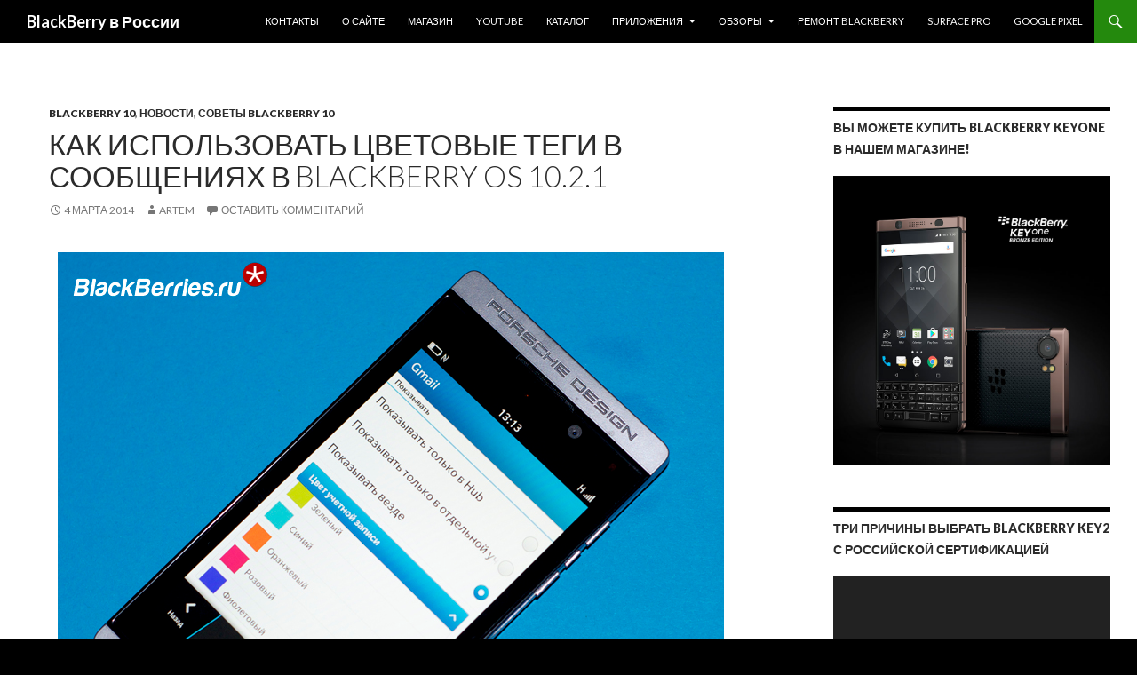

--- FILE ---
content_type: text/html; charset=UTF-8
request_url: https://blackberries.ru/2014/03/04/kak-ispolzovat-cvetovye-tegi-v-soobshheniyax-v-blackberry-os-10-2-1/
body_size: 17892
content:
<!DOCTYPE html>
<!--[if IE 7]>
<html class="ie ie7" lang="ru-RU">
<![endif]-->
<!--[if IE 8]>
<html class="ie ie8" lang="ru-RU">
<![endif]-->
<!--[if !(IE 7) & !(IE 8)]><!-->
<html lang="ru-RU">
<!--<![endif]-->
<head>
	<meta charset="UTF-8">
	<meta name="viewport" content="width=device-width">
	<title>Как использовать цветовые теги в сообщениях в BlackBerry OS 10.2.1 | BlackBerry в России</title>
	<link rel="profile" href="http://gmpg.org/xfn/11">
	<link rel="pingback" href="https://blackberries.ru/xmlrpc.php">
	<!--[if lt IE 9]>
	<script src="https://blackberries.ru/wp-content/themes/twentyfourteen/js/html5.js"></script>
	<![endif]-->
	<script type="text/javascript">
/* <![CDATA[ */
(()=>{var e={};e.g=function(){if("object"==typeof globalThis)return globalThis;try{return this||new Function("return this")()}catch(e){if("object"==typeof window)return window}}(),function({ampUrl:n,isCustomizePreview:t,isAmpDevMode:r,noampQueryVarName:o,noampQueryVarValue:s,disabledStorageKey:i,mobileUserAgents:a,regexRegex:c}){if("undefined"==typeof sessionStorage)return;const d=new RegExp(c);if(!a.some((e=>{const n=e.match(d);return!(!n||!new RegExp(n[1],n[2]).test(navigator.userAgent))||navigator.userAgent.includes(e)})))return;e.g.addEventListener("DOMContentLoaded",(()=>{const e=document.getElementById("amp-mobile-version-switcher");if(!e)return;e.hidden=!1;const n=e.querySelector("a[href]");n&&n.addEventListener("click",(()=>{sessionStorage.removeItem(i)}))}));const g=r&&["paired-browsing-non-amp","paired-browsing-amp"].includes(window.name);if(sessionStorage.getItem(i)||t||g)return;const u=new URL(location.href),m=new URL(n);m.hash=u.hash,u.searchParams.has(o)&&s===u.searchParams.get(o)?sessionStorage.setItem(i,"1"):m.href!==u.href&&(window.stop(),location.replace(m.href))}({"ampUrl":"https:\/\/blackberries.ru\/2014\/03\/04\/kak-ispolzovat-cvetovye-tegi-v-soobshheniyax-v-blackberry-os-10-2-1\/?amp=1","noampQueryVarName":"noamp","noampQueryVarValue":"mobile","disabledStorageKey":"amp_mobile_redirect_disabled","mobileUserAgents":["Mobile","Android","Silk\/","Kindle","BlackBerry","Opera Mini","Opera Mobi"],"regexRegex":"^\\\/((?:.|\\n)+)\\\/([i]*)$","isCustomizePreview":false,"isAmpDevMode":false})})();
/* ]]> */
</script>
<meta name='robots' content='max-image-preview:large' />
	<style>img:is([sizes="auto" i], [sizes^="auto," i]) { contain-intrinsic-size: 3000px 1500px }</style>
	<link rel='dns-prefetch' href='//fonts.googleapis.com' />
<link href='https://fonts.gstatic.com' crossorigin rel='preconnect' />
<link rel="alternate" type="application/rss+xml" title="BlackBerry в России &raquo; Лента" href="https://blackberries.ru/feed/" />
<link rel="alternate" type="application/rss+xml" title="BlackBerry в России &raquo; Лента комментариев" href="https://blackberries.ru/comments/feed/" />
<link rel="alternate" type="application/rss+xml" title="BlackBerry в России &raquo; Лента комментариев к &laquo;Как использовать цветовые теги в сообщениях в BlackBerry OS 10.2.1&raquo;" href="https://blackberries.ru/2014/03/04/kak-ispolzovat-cvetovye-tegi-v-soobshheniyax-v-blackberry-os-10-2-1/feed/" />
		<!-- This site uses the Google Analytics by MonsterInsights plugin v9.4.1 - Using Analytics tracking - https://www.monsterinsights.com/ -->
		<!-- Примечание: MonsterInsights в настоящее время не настроен на этом сайте. Владелец сайта должен пройти аутентификацию в Google Analytics на панели настроек MonsterInsights. -->
					<!-- No tracking code set -->
				<!-- / Google Analytics by MonsterInsights -->
		<script type="text/javascript">
/* <![CDATA[ */
window._wpemojiSettings = {"baseUrl":"https:\/\/s.w.org\/images\/core\/emoji\/15.0.3\/72x72\/","ext":".png","svgUrl":"https:\/\/s.w.org\/images\/core\/emoji\/15.0.3\/svg\/","svgExt":".svg","source":{"concatemoji":"https:\/\/blackberries.ru\/wp-includes\/js\/wp-emoji-release.min.js?ver=6.7.4"}};
/*! This file is auto-generated */
!function(i,n){var o,s,e;function c(e){try{var t={supportTests:e,timestamp:(new Date).valueOf()};sessionStorage.setItem(o,JSON.stringify(t))}catch(e){}}function p(e,t,n){e.clearRect(0,0,e.canvas.width,e.canvas.height),e.fillText(t,0,0);var t=new Uint32Array(e.getImageData(0,0,e.canvas.width,e.canvas.height).data),r=(e.clearRect(0,0,e.canvas.width,e.canvas.height),e.fillText(n,0,0),new Uint32Array(e.getImageData(0,0,e.canvas.width,e.canvas.height).data));return t.every(function(e,t){return e===r[t]})}function u(e,t,n){switch(t){case"flag":return n(e,"\ud83c\udff3\ufe0f\u200d\u26a7\ufe0f","\ud83c\udff3\ufe0f\u200b\u26a7\ufe0f")?!1:!n(e,"\ud83c\uddfa\ud83c\uddf3","\ud83c\uddfa\u200b\ud83c\uddf3")&&!n(e,"\ud83c\udff4\udb40\udc67\udb40\udc62\udb40\udc65\udb40\udc6e\udb40\udc67\udb40\udc7f","\ud83c\udff4\u200b\udb40\udc67\u200b\udb40\udc62\u200b\udb40\udc65\u200b\udb40\udc6e\u200b\udb40\udc67\u200b\udb40\udc7f");case"emoji":return!n(e,"\ud83d\udc26\u200d\u2b1b","\ud83d\udc26\u200b\u2b1b")}return!1}function f(e,t,n){var r="undefined"!=typeof WorkerGlobalScope&&self instanceof WorkerGlobalScope?new OffscreenCanvas(300,150):i.createElement("canvas"),a=r.getContext("2d",{willReadFrequently:!0}),o=(a.textBaseline="top",a.font="600 32px Arial",{});return e.forEach(function(e){o[e]=t(a,e,n)}),o}function t(e){var t=i.createElement("script");t.src=e,t.defer=!0,i.head.appendChild(t)}"undefined"!=typeof Promise&&(o="wpEmojiSettingsSupports",s=["flag","emoji"],n.supports={everything:!0,everythingExceptFlag:!0},e=new Promise(function(e){i.addEventListener("DOMContentLoaded",e,{once:!0})}),new Promise(function(t){var n=function(){try{var e=JSON.parse(sessionStorage.getItem(o));if("object"==typeof e&&"number"==typeof e.timestamp&&(new Date).valueOf()<e.timestamp+604800&&"object"==typeof e.supportTests)return e.supportTests}catch(e){}return null}();if(!n){if("undefined"!=typeof Worker&&"undefined"!=typeof OffscreenCanvas&&"undefined"!=typeof URL&&URL.createObjectURL&&"undefined"!=typeof Blob)try{var e="postMessage("+f.toString()+"("+[JSON.stringify(s),u.toString(),p.toString()].join(",")+"));",r=new Blob([e],{type:"text/javascript"}),a=new Worker(URL.createObjectURL(r),{name:"wpTestEmojiSupports"});return void(a.onmessage=function(e){c(n=e.data),a.terminate(),t(n)})}catch(e){}c(n=f(s,u,p))}t(n)}).then(function(e){for(var t in e)n.supports[t]=e[t],n.supports.everything=n.supports.everything&&n.supports[t],"flag"!==t&&(n.supports.everythingExceptFlag=n.supports.everythingExceptFlag&&n.supports[t]);n.supports.everythingExceptFlag=n.supports.everythingExceptFlag&&!n.supports.flag,n.DOMReady=!1,n.readyCallback=function(){n.DOMReady=!0}}).then(function(){return e}).then(function(){var e;n.supports.everything||(n.readyCallback(),(e=n.source||{}).concatemoji?t(e.concatemoji):e.wpemoji&&e.twemoji&&(t(e.twemoji),t(e.wpemoji)))}))}((window,document),window._wpemojiSettings);
/* ]]> */
</script>
<style id='wp-emoji-styles-inline-css' type='text/css'>

	img.wp-smiley, img.emoji {
		display: inline !important;
		border: none !important;
		box-shadow: none !important;
		height: 1em !important;
		width: 1em !important;
		margin: 0 0.07em !important;
		vertical-align: -0.1em !important;
		background: none !important;
		padding: 0 !important;
	}
</style>
<link rel='stylesheet' id='wp-block-library-css' href='https://blackberries.ru/wp-includes/css/dist/block-library/style.min.css?ver=6.7.4' type='text/css' media='all' />
<style id='classic-theme-styles-inline-css' type='text/css'>
/*! This file is auto-generated */
.wp-block-button__link{color:#fff;background-color:#32373c;border-radius:9999px;box-shadow:none;text-decoration:none;padding:calc(.667em + 2px) calc(1.333em + 2px);font-size:1.125em}.wp-block-file__button{background:#32373c;color:#fff;text-decoration:none}
</style>
<style id='global-styles-inline-css' type='text/css'>
:root{--wp--preset--aspect-ratio--square: 1;--wp--preset--aspect-ratio--4-3: 4/3;--wp--preset--aspect-ratio--3-4: 3/4;--wp--preset--aspect-ratio--3-2: 3/2;--wp--preset--aspect-ratio--2-3: 2/3;--wp--preset--aspect-ratio--16-9: 16/9;--wp--preset--aspect-ratio--9-16: 9/16;--wp--preset--color--black: #000000;--wp--preset--color--cyan-bluish-gray: #abb8c3;--wp--preset--color--white: #ffffff;--wp--preset--color--pale-pink: #f78da7;--wp--preset--color--vivid-red: #cf2e2e;--wp--preset--color--luminous-vivid-orange: #ff6900;--wp--preset--color--luminous-vivid-amber: #fcb900;--wp--preset--color--light-green-cyan: #7bdcb5;--wp--preset--color--vivid-green-cyan: #00d084;--wp--preset--color--pale-cyan-blue: #8ed1fc;--wp--preset--color--vivid-cyan-blue: #0693e3;--wp--preset--color--vivid-purple: #9b51e0;--wp--preset--gradient--vivid-cyan-blue-to-vivid-purple: linear-gradient(135deg,rgba(6,147,227,1) 0%,rgb(155,81,224) 100%);--wp--preset--gradient--light-green-cyan-to-vivid-green-cyan: linear-gradient(135deg,rgb(122,220,180) 0%,rgb(0,208,130) 100%);--wp--preset--gradient--luminous-vivid-amber-to-luminous-vivid-orange: linear-gradient(135deg,rgba(252,185,0,1) 0%,rgba(255,105,0,1) 100%);--wp--preset--gradient--luminous-vivid-orange-to-vivid-red: linear-gradient(135deg,rgba(255,105,0,1) 0%,rgb(207,46,46) 100%);--wp--preset--gradient--very-light-gray-to-cyan-bluish-gray: linear-gradient(135deg,rgb(238,238,238) 0%,rgb(169,184,195) 100%);--wp--preset--gradient--cool-to-warm-spectrum: linear-gradient(135deg,rgb(74,234,220) 0%,rgb(151,120,209) 20%,rgb(207,42,186) 40%,rgb(238,44,130) 60%,rgb(251,105,98) 80%,rgb(254,248,76) 100%);--wp--preset--gradient--blush-light-purple: linear-gradient(135deg,rgb(255,206,236) 0%,rgb(152,150,240) 100%);--wp--preset--gradient--blush-bordeaux: linear-gradient(135deg,rgb(254,205,165) 0%,rgb(254,45,45) 50%,rgb(107,0,62) 100%);--wp--preset--gradient--luminous-dusk: linear-gradient(135deg,rgb(255,203,112) 0%,rgb(199,81,192) 50%,rgb(65,88,208) 100%);--wp--preset--gradient--pale-ocean: linear-gradient(135deg,rgb(255,245,203) 0%,rgb(182,227,212) 50%,rgb(51,167,181) 100%);--wp--preset--gradient--electric-grass: linear-gradient(135deg,rgb(202,248,128) 0%,rgb(113,206,126) 100%);--wp--preset--gradient--midnight: linear-gradient(135deg,rgb(2,3,129) 0%,rgb(40,116,252) 100%);--wp--preset--font-size--small: 13px;--wp--preset--font-size--medium: 20px;--wp--preset--font-size--large: 36px;--wp--preset--font-size--x-large: 42px;--wp--preset--spacing--20: 0.44rem;--wp--preset--spacing--30: 0.67rem;--wp--preset--spacing--40: 1rem;--wp--preset--spacing--50: 1.5rem;--wp--preset--spacing--60: 2.25rem;--wp--preset--spacing--70: 3.38rem;--wp--preset--spacing--80: 5.06rem;--wp--preset--shadow--natural: 6px 6px 9px rgba(0, 0, 0, 0.2);--wp--preset--shadow--deep: 12px 12px 50px rgba(0, 0, 0, 0.4);--wp--preset--shadow--sharp: 6px 6px 0px rgba(0, 0, 0, 0.2);--wp--preset--shadow--outlined: 6px 6px 0px -3px rgba(255, 255, 255, 1), 6px 6px rgba(0, 0, 0, 1);--wp--preset--shadow--crisp: 6px 6px 0px rgba(0, 0, 0, 1);}:where(.is-layout-flex){gap: 0.5em;}:where(.is-layout-grid){gap: 0.5em;}body .is-layout-flex{display: flex;}.is-layout-flex{flex-wrap: wrap;align-items: center;}.is-layout-flex > :is(*, div){margin: 0;}body .is-layout-grid{display: grid;}.is-layout-grid > :is(*, div){margin: 0;}:where(.wp-block-columns.is-layout-flex){gap: 2em;}:where(.wp-block-columns.is-layout-grid){gap: 2em;}:where(.wp-block-post-template.is-layout-flex){gap: 1.25em;}:where(.wp-block-post-template.is-layout-grid){gap: 1.25em;}.has-black-color{color: var(--wp--preset--color--black) !important;}.has-cyan-bluish-gray-color{color: var(--wp--preset--color--cyan-bluish-gray) !important;}.has-white-color{color: var(--wp--preset--color--white) !important;}.has-pale-pink-color{color: var(--wp--preset--color--pale-pink) !important;}.has-vivid-red-color{color: var(--wp--preset--color--vivid-red) !important;}.has-luminous-vivid-orange-color{color: var(--wp--preset--color--luminous-vivid-orange) !important;}.has-luminous-vivid-amber-color{color: var(--wp--preset--color--luminous-vivid-amber) !important;}.has-light-green-cyan-color{color: var(--wp--preset--color--light-green-cyan) !important;}.has-vivid-green-cyan-color{color: var(--wp--preset--color--vivid-green-cyan) !important;}.has-pale-cyan-blue-color{color: var(--wp--preset--color--pale-cyan-blue) !important;}.has-vivid-cyan-blue-color{color: var(--wp--preset--color--vivid-cyan-blue) !important;}.has-vivid-purple-color{color: var(--wp--preset--color--vivid-purple) !important;}.has-black-background-color{background-color: var(--wp--preset--color--black) !important;}.has-cyan-bluish-gray-background-color{background-color: var(--wp--preset--color--cyan-bluish-gray) !important;}.has-white-background-color{background-color: var(--wp--preset--color--white) !important;}.has-pale-pink-background-color{background-color: var(--wp--preset--color--pale-pink) !important;}.has-vivid-red-background-color{background-color: var(--wp--preset--color--vivid-red) !important;}.has-luminous-vivid-orange-background-color{background-color: var(--wp--preset--color--luminous-vivid-orange) !important;}.has-luminous-vivid-amber-background-color{background-color: var(--wp--preset--color--luminous-vivid-amber) !important;}.has-light-green-cyan-background-color{background-color: var(--wp--preset--color--light-green-cyan) !important;}.has-vivid-green-cyan-background-color{background-color: var(--wp--preset--color--vivid-green-cyan) !important;}.has-pale-cyan-blue-background-color{background-color: var(--wp--preset--color--pale-cyan-blue) !important;}.has-vivid-cyan-blue-background-color{background-color: var(--wp--preset--color--vivid-cyan-blue) !important;}.has-vivid-purple-background-color{background-color: var(--wp--preset--color--vivid-purple) !important;}.has-black-border-color{border-color: var(--wp--preset--color--black) !important;}.has-cyan-bluish-gray-border-color{border-color: var(--wp--preset--color--cyan-bluish-gray) !important;}.has-white-border-color{border-color: var(--wp--preset--color--white) !important;}.has-pale-pink-border-color{border-color: var(--wp--preset--color--pale-pink) !important;}.has-vivid-red-border-color{border-color: var(--wp--preset--color--vivid-red) !important;}.has-luminous-vivid-orange-border-color{border-color: var(--wp--preset--color--luminous-vivid-orange) !important;}.has-luminous-vivid-amber-border-color{border-color: var(--wp--preset--color--luminous-vivid-amber) !important;}.has-light-green-cyan-border-color{border-color: var(--wp--preset--color--light-green-cyan) !important;}.has-vivid-green-cyan-border-color{border-color: var(--wp--preset--color--vivid-green-cyan) !important;}.has-pale-cyan-blue-border-color{border-color: var(--wp--preset--color--pale-cyan-blue) !important;}.has-vivid-cyan-blue-border-color{border-color: var(--wp--preset--color--vivid-cyan-blue) !important;}.has-vivid-purple-border-color{border-color: var(--wp--preset--color--vivid-purple) !important;}.has-vivid-cyan-blue-to-vivid-purple-gradient-background{background: var(--wp--preset--gradient--vivid-cyan-blue-to-vivid-purple) !important;}.has-light-green-cyan-to-vivid-green-cyan-gradient-background{background: var(--wp--preset--gradient--light-green-cyan-to-vivid-green-cyan) !important;}.has-luminous-vivid-amber-to-luminous-vivid-orange-gradient-background{background: var(--wp--preset--gradient--luminous-vivid-amber-to-luminous-vivid-orange) !important;}.has-luminous-vivid-orange-to-vivid-red-gradient-background{background: var(--wp--preset--gradient--luminous-vivid-orange-to-vivid-red) !important;}.has-very-light-gray-to-cyan-bluish-gray-gradient-background{background: var(--wp--preset--gradient--very-light-gray-to-cyan-bluish-gray) !important;}.has-cool-to-warm-spectrum-gradient-background{background: var(--wp--preset--gradient--cool-to-warm-spectrum) !important;}.has-blush-light-purple-gradient-background{background: var(--wp--preset--gradient--blush-light-purple) !important;}.has-blush-bordeaux-gradient-background{background: var(--wp--preset--gradient--blush-bordeaux) !important;}.has-luminous-dusk-gradient-background{background: var(--wp--preset--gradient--luminous-dusk) !important;}.has-pale-ocean-gradient-background{background: var(--wp--preset--gradient--pale-ocean) !important;}.has-electric-grass-gradient-background{background: var(--wp--preset--gradient--electric-grass) !important;}.has-midnight-gradient-background{background: var(--wp--preset--gradient--midnight) !important;}.has-small-font-size{font-size: var(--wp--preset--font-size--small) !important;}.has-medium-font-size{font-size: var(--wp--preset--font-size--medium) !important;}.has-large-font-size{font-size: var(--wp--preset--font-size--large) !important;}.has-x-large-font-size{font-size: var(--wp--preset--font-size--x-large) !important;}
:where(.wp-block-post-template.is-layout-flex){gap: 1.25em;}:where(.wp-block-post-template.is-layout-grid){gap: 1.25em;}
:where(.wp-block-columns.is-layout-flex){gap: 2em;}:where(.wp-block-columns.is-layout-grid){gap: 2em;}
:root :where(.wp-block-pullquote){font-size: 1.5em;line-height: 1.6;}
</style>
<link rel='stylesheet' id='wp-polls-css' href='https://blackberries.ru/wp-content/plugins/wp-polls/polls-css.css?ver=2.77.3' type='text/css' media='all' />
<style id='wp-polls-inline-css' type='text/css'>
.wp-polls .pollbar {
	margin: 1px;
	font-size: 6px;
	line-height: 8px;
	height: 8px;
	background-image: url('https://blackberries.ru/wp-content/plugins/wp-polls/images/default/pollbg.gif');
	border: 1px solid #c8c8c8;
}

</style>
<link crossorigin="anonymous" rel='stylesheet' id='twentyfourteen-lato-css' href='https://fonts.googleapis.com/css?family=Lato%3A300%2C400%2C700%2C900%2C300italic%2C400italic%2C700italic&#038;subset=latin%2Clatin-ext' type='text/css' media='all' />
<link rel='stylesheet' id='genericons-css' href='https://blackberries.ru/wp-content/themes/twentyfourteen/genericons/genericons.css?ver=3.0.3' type='text/css' media='all' />
<link rel='stylesheet' id='twentyfourteen-style-css' href='https://blackberries.ru/wp-content/themes/twentyfourteen/style.css?ver=6.7.4' type='text/css' media='all' />
<!--[if lt IE 9]>
<link rel='stylesheet' id='twentyfourteen-ie-css' href='https://blackberries.ru/wp-content/themes/twentyfourteen/css/ie.css?ver=20131205' type='text/css' media='all' />
<![endif]-->
<script type="text/javascript" src="https://blackberries.ru/wp-includes/js/jquery/jquery.min.js?ver=3.7.1" id="jquery-core-js"></script>
<script type="text/javascript" src="https://blackberries.ru/wp-includes/js/jquery/jquery-migrate.min.js?ver=3.4.1" id="jquery-migrate-js"></script>
<link rel="https://api.w.org/" href="https://blackberries.ru/wp-json/" /><link rel="alternate" title="JSON" type="application/json" href="https://blackberries.ru/wp-json/wp/v2/posts/17648" /><link rel="EditURI" type="application/rsd+xml" title="RSD" href="https://blackberries.ru/xmlrpc.php?rsd" />
<meta name="generator" content="WordPress 6.7.4" />
<link rel='shortlink' href='https://blackberries.ru/?p=17648' />
<link rel="alternate" title="oEmbed (JSON)" type="application/json+oembed" href="https://blackberries.ru/wp-json/oembed/1.0/embed?url=https%3A%2F%2Fblackberries.ru%2F2014%2F03%2F04%2Fkak-ispolzovat-cvetovye-tegi-v-soobshheniyax-v-blackberry-os-10-2-1%2F" />
<link rel="alternate" title="oEmbed (XML)" type="text/xml+oembed" href="https://blackberries.ru/wp-json/oembed/1.0/embed?url=https%3A%2F%2Fblackberries.ru%2F2014%2F03%2F04%2Fkak-ispolzovat-cvetovye-tegi-v-soobshheniyax-v-blackberry-os-10-2-1%2F&#038;format=xml" />
<link rel="canonical" href="https://blackberries.ru/2014/03/04/kak-ispolzovat-cvetovye-tegi-v-soobshheniyax-v-blackberry-os-10-2-1/" />
    <style>@media screen and (min-width: 783px){.primary-navigation{float: right;margin-left: 20px;}a { transition: all .5s ease; }}</style>
    <style>.site {margin: 0 auto;max-width: 1440px;width: 100%;}.site-header{max-width: 1440px;}
		@media screen and (min-width: 1110px) {.archive-header,.comments-area,.image-navigation,.page-header,.page-content,.post-navigation,.site-content .entry-header,
	    .site-content .entry-content,.site-content .entry-summary,.site-content footer.entry-meta{padding-left: 55px;}}</style>
    <style>
	    .site-content .entry-header,.site-content .entry-content,.site-content .entry-summary,.site-content .entry-meta,.page-content 
		{max-width: 874px;}.comments-area{max-width: 874px;}.post-navigation, .image-navigation{max-width: 874px;}</style>
    <style>.site:before,#secondary{width:0;display:none;}.ie8 .site:before,.ie8 #secondary{width:0px;display:none;}
	    .featured-content{padding-left:0;}.site-content,.site-main .widecolumn{margin-left:0;}.ie8 .site-content,.ie8 .site-main .widecolumn{margin-left:0;}
		@media screen and (min-width: 1008px) {.search-box-wrapper{padding-left:0;}}
		@media screen and (min-width: 1080px) {.search-box-wrapper,.featured-content{padding-left:0;}}
		@media screen and (min-width: 1080px) {.grid-content{padding-left:0;}}
	</style>
    <style>.hentry{max-width: 1440px;}
	    img.size-full,img.size-large,.wp-post-image,.post-thumbnail img,.site-content .post-thumbnail img{max-height: 900px;}
	</style>
	
    <style>
	    .site-content .post-thumbnail{background:none;}.site-content a.post-thumbnail:hover{background-color:transparent;}
		.site-content .post-thumbnail img{width:100%;}
	</style>
    <style>
		.slider .featured-content .hentry{max-height: 500px;}.slider .featured-content{max-width: 1600px;
		margin: 0px auto;}.slider .featured-content .post-thumbnail img{max-width: 1600px;width: 100%;}
		.slider .featured-content .post-thumbnail{background:none;}.slider .featured-content a.post-thumbnail:hover{background-color:transparent;}
	</style>
<link rel="alternate" type="text/html" media="only screen and (max-width: 640px)" href="https://blackberries.ru/2014/03/04/kak-ispolzovat-cvetovye-tegi-v-soobshheniyax-v-blackberry-os-10-2-1/?amp=1"><style type="text/css">.recentcomments a{display:inline !important;padding:0 !important;margin:0 !important;}</style>	<style type="text/css" id="twentyfourteen-header-css">
			.site-title a {
			color: #ffffff;
		}
		</style>
	<style type="text/css" id="custom-background-css">
body.custom-background { background-color: #000000; }
</style>
	<link rel="amphtml" href="https://blackberries.ru/2014/03/04/kak-ispolzovat-cvetovye-tegi-v-soobshheniyax-v-blackberry-os-10-2-1/?amp=1"><style>#amp-mobile-version-switcher{left:0;position:absolute;width:100%;z-index:100}#amp-mobile-version-switcher>a{background-color:#444;border:0;color:#eaeaea;display:block;font-family:-apple-system,BlinkMacSystemFont,Segoe UI,Roboto,Oxygen-Sans,Ubuntu,Cantarell,Helvetica Neue,sans-serif;font-size:16px;font-weight:600;padding:15px 0;text-align:center;-webkit-text-decoration:none;text-decoration:none}#amp-mobile-version-switcher>a:active,#amp-mobile-version-switcher>a:focus,#amp-mobile-version-switcher>a:hover{-webkit-text-decoration:underline;text-decoration:underline}</style><link rel="icon" href="https://blackberries.ru/wp-content/uploads/2015/10/cropped-ggggg-32x32.png" sizes="32x32" />
<link rel="icon" href="https://blackberries.ru/wp-content/uploads/2015/10/cropped-ggggg-192x192.png" sizes="192x192" />
<link rel="apple-touch-icon" href="https://blackberries.ru/wp-content/uploads/2015/10/cropped-ggggg-180x180.png" />
<meta name="msapplication-TileImage" content="https://blackberries.ru/wp-content/uploads/2015/10/cropped-ggggg-270x270.png" />
</head>

<body class="post-template-default single single-post postid-17648 single-format-standard custom-background group-blog masthead-fixed footer-widgets singular">
<div id="page" class="hfeed site">
	
	<header id="masthead" class="site-header" role="banner">
		<div class="header-main">
			<h1 class="site-title"><a href="https://blackberries.ru/" rel="home">BlackBerry в России</a></h1>

			<div class="search-toggle">
				<a href="#search-container" class="screen-reader-text" aria-expanded="false" aria-controls="search-container">Поиск</a>
			</div>

			<nav id="primary-navigation" class="site-navigation primary-navigation" role="navigation">
				<button class="menu-toggle">Основное меню</button>
				<a class="screen-reader-text skip-link" href="#content">Перейти к содержимому</a>
				<div class="menu-osnovnoe-menyu-container"><ul id="primary-menu" class="nav-menu"><li id="menu-item-26637" class="menu-item menu-item-type-post_type menu-item-object-page menu-item-26637"><a href="https://blackberries.ru/kontakt/">Контакты</a></li>
<li id="menu-item-26638" class="menu-item menu-item-type-post_type menu-item-object-page menu-item-26638"><a href="https://blackberries.ru/about/">О сайте</a></li>
<li id="menu-item-47985" class="menu-item menu-item-type-custom menu-item-object-custom menu-item-47985"><a href="http://store.blackberries.ru">Магазин</a></li>
<li id="menu-item-70033" class="menu-item menu-item-type-custom menu-item-object-custom menu-item-70033"><a href="https://www.youtube.com/channel/UCs4J34tubiiFjpjcXyTwFhg">YouTube</a></li>
<li id="menu-item-26636" class="menu-item menu-item-type-post_type menu-item-object-page menu-item-26636"><a href="https://blackberries.ru/catalog/">Каталог</a></li>
<li id="menu-item-26664" class="menu-item menu-item-type-post_type menu-item-object-page menu-item-has-children menu-item-26664"><a href="https://blackberries.ru/prilozheniya-dlya-blackberry-10/">Приложения</a>
<ul class="sub-menu">
	<li id="menu-item-26667" class="menu-item menu-item-type-post_type menu-item-object-page menu-item-has-children menu-item-26667"><a href="https://blackberries.ru/prilozheniya-dlya-blackberry-10/magaziny-prilozhenij/">Магазины приложений</a>
	<ul class="sub-menu">
		<li id="menu-item-26754" class="menu-item menu-item-type-post_type menu-item-object-page menu-item-26754"><a href="https://blackberries.ru/prilozheniya-dlya-blackberry-10/magaziny-prilozhenij/amazon-appstore/">Amazon Appstore</a></li>
		<li id="menu-item-26709" class="menu-item menu-item-type-post_type menu-item-object-page menu-item-26709"><a href="https://blackberries.ru/prilozheniya-dlya-blackberry-10/magaziny-prilozhenij/yandex-store/">Яндекс Store</a></li>
		<li id="menu-item-26685" class="menu-item menu-item-type-post_type menu-item-object-page menu-item-26685"><a href="https://blackberries.ru/prilozheniya-dlya-blackberry-10/magaziny-prilozhenij/1mobile-market/">1Mobile Market</a></li>
		<li id="menu-item-26983" class="menu-item menu-item-type-post_type menu-item-object-page menu-item-26983"><a href="https://blackberries.ru/prilozheniya-dlya-blackberry-10/magaziny-prilozhenij/slideme/">SlideME</a></li>
		<li id="menu-item-26768" class="menu-item menu-item-type-post_type menu-item-object-page menu-item-26768"><a href="https://blackberries.ru/prilozheniya-dlya-blackberry-10/magaziny-prilozhenij/snap/">Snap</a></li>
	</ul>
</li>
</ul>
</li>
<li id="menu-item-47987" class="menu-item menu-item-type-taxonomy menu-item-object-category menu-item-has-children menu-item-47987"><a href="https://blackberries.ru/category/review/">Обзоры</a>
<ul class="sub-menu">
	<li id="menu-item-72650" class="menu-item menu-item-type-post_type menu-item-object-page menu-item-72650"><a href="https://blackberries.ru/obzor-zashhishhennogo-smartfona-punkt-mc02/">Обзор защищенного смартфона Punkt. MC02</a></li>
	<li id="menu-item-72539" class="menu-item menu-item-type-post_type menu-item-object-page menu-item-72539"><a href="https://blackberries.ru/obzor-unihertz-titan-slim-nazad-v-budushhee/">Обзор Unihertz Titan Slim: назад в будущее</a></li>
	<li id="menu-item-72308" class="menu-item menu-item-type-post_type menu-item-object-page menu-item-72308"><a href="https://blackberries.ru/obzor-telefona-punkt-mp-02-gen-2/">Обзор телефона Punkt MP 02 (Gen 2)</a></li>
	<li id="menu-item-72185" class="menu-item menu-item-type-post_type menu-item-object-page menu-item-72185"><a href="https://blackberries.ru/obzor-unihertz-titan-pocket/">Обзор Unihertz Titan Pocket</a></li>
	<li id="menu-item-71970" class="menu-item menu-item-type-post_type menu-item-object-page menu-item-71970"><a href="https://blackberries.ru/obzor-unihertz-jelly-2-0-samyj-malenkij-telefon-na-android/">Обзор Unihertz Jelly 2.0: самый маленький телефон на Android</a></li>
	<li id="menu-item-71785" class="menu-item menu-item-type-post_type menu-item-object-page menu-item-71785"><a href="https://blackberries.ru/obzor-tcl-10-pro/">Обзор TCL 10 Pro</a></li>
	<li id="menu-item-71532" class="menu-item menu-item-type-post_type menu-item-object-page menu-item-71532"><a href="https://blackberries.ru/obzor-porsche-design-huawei-mate-30-rs/">Обзор Porsche Design Huawei Mate 30 RS</a></li>
	<li id="menu-item-71297" class="menu-item menu-item-type-post_type menu-item-object-page menu-item-71297"><a href="https://blackberries.ru/obzor-unihertz-titan/">Обзор Unihertz Titan</a></li>
	<li id="menu-item-71042" class="menu-item menu-item-type-post_type menu-item-object-page menu-item-71042"><a href="https://blackberries.ru/blackberry-passport-silver-edition-poslednij-smartfon-na-blackberry-10/">BlackBerry Passport Silver Edition — последний смартфон на BlackBerry 10</a></li>
	<li id="menu-item-70930" class="menu-item menu-item-type-post_type menu-item-object-page menu-item-70930"><a href="https://blackberries.ru/obzor-blackberry-priv-v-2019-godu/">Обзор BlackBerry PRIV в 2019 году</a></li>
	<li id="menu-item-70908" class="menu-item menu-item-type-post_type menu-item-object-page menu-item-70908"><a href="https://blackberries.ru/obzor-telefona-plex-ot-tcl/">Обзор телефона Plex от TCL</a></li>
	<li id="menu-item-70743" class="menu-item menu-item-type-post_type menu-item-object-page menu-item-70743"><a href="https://blackberries.ru/obzor-telefona-palm-ot-tcl/">Обзор телефона Palm от TCL</a></li>
	<li id="menu-item-70379" class="menu-item menu-item-type-post_type menu-item-object-page menu-item-70379"><a href="https://blackberries.ru/chto-vybrat-blackberry-keyone-key2-le-ili-key2/">Что выбрать: BlackBerry KEYone, KEY2 LE или KEY2?</a></li>
	<li id="menu-item-69069" class="menu-item menu-item-type-post_type menu-item-object-page menu-item-69069"><a href="https://blackberries.ru/obzor-telefona-punkt-mp-02/">Обзор телефона Punkt MP 02</a></li>
	<li id="menu-item-67234" class="menu-item menu-item-type-post_type menu-item-object-page menu-item-67234"><a href="https://blackberries.ru/obzor-blackberry-evolve/">Обзор BlackBerry Evolve</a></li>
	<li id="menu-item-66976" class="menu-item menu-item-type-post_type menu-item-object-page menu-item-66976"><a href="https://blackberries.ru/obzor-blackberry-key2-le/">Обзор BlackBerry KEY2 LE</a></li>
	<li id="menu-item-65399" class="menu-item menu-item-type-post_type menu-item-object-page menu-item-65399"><a href="https://blackberries.ru/obzor-blackberry-key2-rozhdenie-novoj-legendy/">Обзор BlackBerry KEY2: рождение новой легенды</a></li>
	<li id="menu-item-63941" class="menu-item menu-item-type-post_type menu-item-object-page menu-item-63941"><a href="https://blackberries.ru/obzor-porsche-design-huawei-mate-10/">Обзор Porsche Design Huawei Mate 10</a></li>
	<li id="menu-item-62558" class="menu-item menu-item-type-post_type menu-item-object-page menu-item-62558"><a href="https://blackberries.ru/obzor-blackberry-motion/">Обзор BlackBerry Motion</a></li>
	<li id="menu-item-62177" class="menu-item menu-item-type-post_type menu-item-object-page menu-item-62177"><a href="https://blackberries.ru/obzor-blackberry-keyone-c-russkoj-klaviaturoj/">Обзор BlackBerry KEYone c русской клавиатурой</a></li>
	<li id="menu-item-61181" class="menu-item menu-item-type-post_type menu-item-object-page menu-item-61181"><a href="https://blackberries.ru/obzor-blackberry-keyone-black-edition/">Обзор BlackBerry KEYone Black Edition</a></li>
	<li id="menu-item-60420" class="menu-item menu-item-type-post_type menu-item-object-page menu-item-60420"><a href="https://blackberries.ru/obzor-chexlov-dlya-blackberry-keyone/">Обзор чехлов для BlackBerry KEYone</a></li>
	<li id="menu-item-59779" class="menu-item menu-item-type-post_type menu-item-object-page menu-item-59779"><a href="https://blackberries.ru/obzor-blackberry-aurora/">Обзор BlackBerry Aurora</a></li>
	<li id="menu-item-58729" class="menu-item menu-item-type-post_type menu-item-object-page menu-item-58729"><a href="https://blackberries.ru/obzor-blackberry-keyone-2/">Обзор BlackBerry KEYone</a></li>
	<li id="menu-item-54695" class="menu-item menu-item-type-post_type menu-item-object-page menu-item-54695"><a href="https://blackberries.ru/obzor-blackberry-dtek60/">Обзор BlackBerry DTEK60</a></li>
	<li id="menu-item-53085" class="menu-item menu-item-type-post_type menu-item-object-page menu-item-53085"><a href="https://blackberries.ru/obzor-chexlov-dlya-blackberry-dtek50/">Обзор чехлов для BlackBerry DTEK50</a></li>
	<li id="menu-item-52841" class="menu-item menu-item-type-post_type menu-item-object-page menu-item-52841"><a href="https://blackberries.ru/obzor-blackberry-dtek50/">Обзор BlackBerry DTEK50</a></li>
	<li id="menu-item-49305" class="menu-item menu-item-type-post_type menu-item-object-page menu-item-49305"><a href="https://blackberries.ru/obzor-android-6-0-marshmallow-na-blackberry-priv/">Обзор Android 6.0 Marshmallow на BlackBerry Priv</a></li>
	<li id="menu-item-43241" class="menu-item menu-item-type-post_type menu-item-object-page menu-item-43241"><a href="https://blackberries.ru/obzor-blackberry-priv/">Обзор BlackBerry Priv</a></li>
	<li id="menu-item-47991" class="menu-item menu-item-type-post_type menu-item-object-page menu-item-47991"><a href="https://blackberries.ru/obzor-blackberry-passport-silver-edition/">Обзор BlackBerry Passport Silver Edition</a></li>
	<li id="menu-item-47994" class="menu-item menu-item-type-post_type menu-item-object-page menu-item-47994"><a href="https://blackberries.ru/obzor-blackberry-leap/">Обзор BlackBerry Leap</a></li>
	<li id="menu-item-47997" class="menu-item menu-item-type-post_type menu-item-object-page menu-item-47997"><a href="https://blackberries.ru/obzor-blackberry-classic/">Обзор BlackBerry Classic</a></li>
	<li id="menu-item-48005" class="menu-item menu-item-type-post_type menu-item-object-page menu-item-48005"><a href="https://blackberries.ru/obzor-blackberry-p9983-porsche-design/">Обзор BlackBerry P’9983 Porsche Design</a></li>
	<li id="menu-item-48008" class="menu-item menu-item-type-post_type menu-item-object-page menu-item-48008"><a href="https://blackberries.ru/obzor-blackberry-passport/">Обзор BlackBerry Passport</a></li>
</ul>
</li>
<li id="menu-item-26640" class="menu-item menu-item-type-post_type menu-item-object-page menu-item-26640"><a href="https://blackberries.ru/remont-blackberry/">Ремонт BlackBerry</a></li>
<li id="menu-item-59990" class="menu-item menu-item-type-custom menu-item-object-custom menu-item-59990"><a href="http://store.surface-pro.ru">Surface Pro</a></li>
<li id="menu-item-72392" class="menu-item menu-item-type-custom menu-item-object-custom menu-item-72392"><a href="https://shop.store-pixel.ru">Google Pixel</a></li>
</ul></div>			</nav>
		</div>

		<div id="search-container" class="search-box-wrapper hide">
			<div class="search-box">
				<form role="search" method="get" class="search-form" action="https://blackberries.ru/">
				<label>
					<span class="screen-reader-text">Найти:</span>
					<input type="search" class="search-field" placeholder="Поиск&hellip;" value="" name="s" />
				</label>
				<input type="submit" class="search-submit" value="Поиск" />
			</form>			</div>
		</div>
	</header><!-- #masthead -->

	<div id="main" class="site-main">

	<div id="primary" class="content-area">
		<div id="content" class="site-content" role="main">
			
<article id="post-17648" class="post-17648 post type-post status-publish format-standard hentry category-blackberry-10 category-news category-sovety tag-blackberry-10-2-1 tag-blackberry-os-10-2-1 tag-os-10-2-1">
	
	<header class="entry-header">
				<div class="entry-meta">
			<span class="cat-links"><a href="https://blackberries.ru/category/blackberry-10/" rel="category tag">BlackBerry 10</a>, <a href="https://blackberries.ru/category/news/" rel="category tag">Новости</a>, <a href="https://blackberries.ru/category/sovety/" rel="category tag">Советы BlackBerry 10</a></span>
		</div>
		<h1 class="entry-title">Как использовать цветовые теги в сообщениях в BlackBerry OS 10.2.1</h1>
		<div class="entry-meta">
			<span class="entry-date"><a href="https://blackberries.ru/2014/03/04/kak-ispolzovat-cvetovye-tegi-v-soobshheniyax-v-blackberry-os-10-2-1/" rel="bookmark"><time class="entry-date" datetime="2014-03-04T17:22:02+04:00">4 марта 2014</time></a></span> <span class="byline"><span class="author vcard"><a class="url fn n" href="https://blackberries.ru/author/artem/" rel="author">Artem</a></span></span>			<span class="comments-link"><a href="https://blackberries.ru/2014/03/04/kak-ispolzovat-cvetovye-tegi-v-soobshheniyax-v-blackberry-os-10-2-1/#respond">Оставить комментарий</a></span>
					</div><!-- .entry-meta -->
	</header><!-- .entry-header -->

		<div class="entry-content">
		<p><a href="https://blackberries.ru/wp-content/uploads/2014/03/BlackBerry-10-color.jpg"><img fetchpriority="high" decoding="async" class="aligncenter size-full wp-image-17652" alt="BlackBerry-10-color" src="https://blackberries.ru/wp-content/uploads/2014/03/BlackBerry-10-color.jpg" width="750" height="712" srcset="https://blackberries.ru/wp-content/uploads/2014/03/BlackBerry-10-color.jpg 750w, https://blackberries.ru/wp-content/uploads/2014/03/BlackBerry-10-color-624x592.jpg 624w" sizes="(max-width: 750px) 100vw, 750px" /></a></p>
<p>Использование цветовых тегов для сообщений в BlackBerry Hub это не совершенно новая функция в BlackBerry OS 10.2.1, но это может оказаться одной из функций о которых знают не все пользователи. Что приятно в этой функции, так это не просто разделение цветом учетных записей электронной почты (если у вас их больше, чем одна) вы &#8212; может установить различные цвета для всех ваших нативных приложений: например, BBM и SMS, а так же другие интегрированные в Hub приложения как например Facebook и Twitter могут иметь различные цветовые теги.</p>
<p>Настройка цветовых тегов сообщения в BlackBerry 10 делает легче визуальную сортировку сообщений. Если вы знаете, что вы установили в качестве цвета напоминаний Twitter оранжевый или фиолетовый для BBM, то вы всегда легко увидите, что вы пропустили. Каждое уведомление получает цветной тег с левой стороны.</p>
<p>Когда речь идет о создании тегов у вас есть выбор между использованием таких цветов, ка зеленый, синий, оранжевый, розовый или фиолетовый. По умолчанию ни один из цветовых тегов не выбран, и для начала использования функции, вам будет нужно сделать это вручную.</p>
<p><span id="more-17648"></span></p>
<p>Вот как:</p>
<p>Перейти в BlackBerry Hub и нажмите меню выполнения (три точки)<br />
Выберите Настройки<br />
Выберите Управление Hub, а затем просто выберите аккаунты, для которых вы хотите установить цветовые теги</p>
<p>Как вы можете видеть, это очень легко сделать, и вы сможете быстро увидеть уведомления наиболее важны для вас. Я, например, имею несколько учетных записей электронной почты на моем BlackBerry, но только сообщения с сайта blackberries.ru выделены цветом, так что когда я открываю BlackBerry Hub я могу легко увидеть, какие электронные письма мне нужно прочитать в первую очередь.</p>
<p>Подписывайтесь на наши новости, и вы всегда будете в курсе самой последней информации о смартфонах BlackBerry:</p>
<p><a href="https://blackberries.ru/feed/">RSS</a></p>
<p><a href="https://twitter.com/intent/user?original_referer=http%3A%2F%2Fblackberries.ru%2F&amp;region=following&amp;screen_name=blackberriesru&amp;tw_p=followbutton&amp;variant=2.0">Twitter</a></p>
<p><a href="https://www.facebook.com/pages/%D0%98%D0%BD%D1%82%D0%B5%D1%80%D0%BD%D0%B5%D1%82-%D0%BC%D0%B0%D0%B3%D0%B0%D0%B7%D0%B8%D0%BD-Blackberriesru/159654294214876">Facebook</a></p>
<p><a href="http://vk.com/blackberryq10">VKontakte</a></p>
<p>А если вы еще не являетесь пользователем BlackBerry, самое время заглянуть в наш интернет магазин <a title="BlackBerry Q10 купить" href="http://store.blackberries.ru/">Store.BlackBerries.ru</a>, <a title="BlackBerry Z30 купить" href="http://store.blackberries.ru/">и купить смартфон BlackBerry 10</a>!</p>
	</div><!-- .entry-content -->
	
	<footer class="entry-meta"><span class="tag-links"><a href="https://blackberries.ru/tag/blackberry-10-2-1/" rel="tag">BlackBerry 10.2.1</a><a href="https://blackberries.ru/tag/blackberry-os-10-2-1/" rel="tag">BlackBerry OS 10.2.1</a><a href="https://blackberries.ru/tag/os-10-2-1/" rel="tag">OS 10.2.1</a></span></footer></article><!-- #post-## -->
	<nav class="navigation post-navigation" role="navigation">
		<h1 class="screen-reader-text">Навигация по записям</h1>
		<div class="nav-links">
			<a href="https://blackberries.ru/2014/03/04/bellperre-ultra-slim-v-podarok-k-8-mu-marta/" rel="prev"><span class="meta-nav">Предыдущая запись</span>Bellperre Ultra Slim в подарок к 8-му Марта!</a><a href="https://blackberries.ru/2014/03/04/ghost-commander-fajlovyj-menedzher-dlya-blackberry-10-poluchil-obnovlenie-interfejsa/" rel="next"><span class="meta-nav">Следующая запись</span>Ghost Commander &#8212; файловый менеджер для BlackBerry 10 получил обновление интерфейса</a>		</div><!-- .nav-links -->
	</nav><!-- .navigation -->
	
<div id="comments" class="comments-area">

	
		<div id="respond" class="comment-respond">
		<h3 id="reply-title" class="comment-reply-title">Добавить комментарий <small><a rel="nofollow" id="cancel-comment-reply-link" href="/2014/03/04/kak-ispolzovat-cvetovye-tegi-v-soobshheniyax-v-blackberry-os-10-2-1/#respond" style="display:none;">Отменить ответ</a></small></h3><p class="must-log-in">Для отправки комментария вам необходимо <a href="https://blackberries.ru/wp-login.php?redirect_to=https%3A%2F%2Fblackberries.ru%2F2014%2F03%2F04%2Fkak-ispolzovat-cvetovye-tegi-v-soobshheniyax-v-blackberry-os-10-2-1%2F">авторизоваться</a>.</p>	</div><!-- #respond -->
	
</div><!-- #comments -->
		</div><!-- #content -->
	</div><!-- #primary -->

<div id="content-sidebar" class="content-sidebar widget-area" role="complementary">
	<aside id="text-30" class="widget widget_text"><h1 class="widget-title">Вы можете купить BlackBerry KEYone в нашем магазине!</h1>			<div class="textwidget"><a href="http://store.blackberries.ru/keyone-c-20.html"><img class="aligncenter wp-image-65831" src="https://blackberries.ru/wp-content/uploads/2018/08/BB_HP_kobr.jpg" alt="Купить BlackBerry KEYone Bronze Edition" width="360" height="375" /></a></div>
		</aside><aside id="media_video-2" class="widget widget_media_video"><h1 class="widget-title">Три причины выбрать BlackBerry KEY2 с российской сертификацией</h1><div style="width:100%;" class="wp-video"><!--[if lt IE 9]><script>document.createElement('video');</script><![endif]-->
<video class="wp-video-shortcode" id="video-17648-1" preload="metadata" controls="controls"><source type="video/youtube" src="https://www.youtube.com/watch?v=ynMbju0DcRE&#038;_=1" /><a href="https://www.youtube.com/watch?v=ynMbju0DcRE">https://www.youtube.com/watch?v=ynMbju0DcRE</a></video></div></aside><aside id="text-32" class="widget widget_text">			<div class="textwidget"><p><script src="https://apis.google.com/js/platform.js"></script></p>
<div class="g-ytsubscribe" data-channelid="UCs4J34tubiiFjpjcXyTwFhg" data-layout="full" data-count="hidden"></div>
</div>
		</aside><aside id="media_video-3" class="widget widget_media_video"><h1 class="widget-title">Представляем первый авторизованный сервисный центр BlackBerry в России!</h1><div style="width:100%;" class="wp-video"><video class="wp-video-shortcode" id="video-17648-2" preload="metadata" controls="controls"><source type="video/youtube" src="https://youtu.be/VUVyf7Qci5I?_=2" /><a href="https://youtu.be/VUVyf7Qci5I">https://youtu.be/VUVyf7Qci5I</a></video></div></aside><aside id="text-23" class="widget widget_text"><h1 class="widget-title">Вы можете купить BlackBerry KEY2 в нашем магазине!</h1>			<div class="textwidget"><a href="http://store.blackberries.ru/key2-c-39.html"><img class="aligncenter wp-image-65830" src="https://blackberries.ru/wp-content/uploads/2018/08/BB_HP_k2a.jpg" alt="Купить BlackBerry KEY2" width="360" height="375" /></a>
</div>
		</aside><aside id="categories-4" class="widget widget_categories"><h1 class="widget-title">Рубрики</h1>
			<ul>
					<li class="cat-item cat-item-2621"><a href="https://blackberries.ru/category/android-security/">Android Security</a>
</li>
	<li class="cat-item cat-item-1512"><a href="https://blackberries.ru/category/android-dlya-blackberry/">Android для BlackBerry</a>
</li>
	<li class="cat-item cat-item-1171"><a href="https://blackberries.ru/category/bbm-channels/">BBM</a>
</li>
	<li class="cat-item cat-item-2213"><a href="https://blackberries.ru/category/bes12/">BES12</a>
</li>
	<li class="cat-item cat-item-492"><a href="https://blackberries.ru/category/blackberry-10/">BlackBerry 10</a>
</li>
	<li class="cat-item cat-item-3450"><a href="https://blackberries.ru/category/blackberry-5g/">BlackBerry 5G</a>
</li>
	<li class="cat-item cat-item-3029"><a href="https://blackberries.ru/category/blackberry-aurora/">BlackBerry Aurora</a>
</li>
	<li class="cat-item cat-item-1901"><a href="https://blackberries.ru/category/blackberry-blend/">BlackBerry Blend</a>
</li>
	<li class="cat-item cat-item-1736"><a href="https://blackberries.ru/category/blackberry-q20/">BlackBerry Classic</a>
</li>
	<li class="cat-item cat-item-3195"><a href="https://blackberries.ru/category/blackberry-evolve/">BlackBerry Evolve</a>
</li>
	<li class="cat-item cat-item-2934"><a href="https://blackberries.ru/category/blackberry-hub/">BlackBerry Hub+</a>
</li>
	<li class="cat-item cat-item-3068"><a href="https://blackberries.ru/category/blackberry-juno/">BlackBerry Juno</a>
</li>
	<li class="cat-item cat-item-3140"><a href="https://blackberries.ru/category/blackberry-key2/">BlackBerry KEY2</a>
</li>
	<li class="cat-item cat-item-3211"><a href="https://blackberries.ru/category/blackberry-key2-le/">BlackBerry KEY2 LE</a>
</li>
	<li class="cat-item cat-item-2921"><a href="https://blackberries.ru/category/blackberry-keyone/">BlackBerry KEYone</a>
</li>
	<li class="cat-item cat-item-2370"><a href="https://blackberries.ru/category/blackberry-leap/">BlackBerry Leap</a>
</li>
	<li class="cat-item cat-item-3039"><a href="https://blackberries.ru/category/blackberry-motion/">BlackBerry Motion</a>
</li>
	<li class="cat-item cat-item-1639"><a href="https://blackberries.ru/category/blackberry-q30/">BlackBerry Passport</a>
</li>
	<li class="cat-item cat-item-576"><a href="https://blackberries.ru/category/blackberry-porsche-design/">BlackBerry Porsche Design</a>
</li>
	<li class="cat-item cat-item-2636"><a href="https://blackberries.ru/category/blackberry-priv/">BlackBerry Priv</a>
</li>
	<li class="cat-item cat-item-850"><a href="https://blackberries.ru/category/blackberry-q10/">BlackBerry Q10</a>
</li>
	<li class="cat-item cat-item-1733"><a href="https://blackberries.ru/category/blackberry-z3/">BlackBerry Z3</a>
</li>
	<li class="cat-item cat-item-1186"><a href="https://blackberries.ru/category/blackberry-a10/">BlackBerry Z30</a>
</li>
	<li class="cat-item cat-item-2533"><a href="https://blackberries.ru/category/blackberry-na-vse-sluchai-zhizni/">BlackBerry на все случаи жизни</a>
</li>
	<li class="cat-item cat-item-2865"><a href="https://blackberries.ru/category/dtek50-by-blackberry/">DTEK by BlackBerry</a>
</li>
	<li class="cat-item cat-item-274"><a href="https://blackberries.ru/category/gps-blackberry/">GPS навигация и карты</a>
</li>
	<li class="cat-item cat-item-601"><a href="https://blackberries.ru/category/instagram-dlya-blackberry/">Instagram для BlackBerry</a>
</li>
	<li class="cat-item cat-item-3249"><a href="https://blackberries.ru/category/palm/">Palm</a>
</li>
	<li class="cat-item cat-item-3495"><a href="https://blackberries.ru/category/punkt/">Punkt</a>
</li>
	<li class="cat-item cat-item-239"><a href="https://blackberries.ru/category/qnx/">QNX</a>
</li>
	<li class="cat-item cat-item-2916"><a href="https://blackberries.ru/category/whatsapp-dlya-blackberry/">WhatsApp для BlackBerry</a>
</li>
	<li class="cat-item cat-item-23"><a href="https://blackberries.ru/category/aksessuary/">Аксессуары</a>
</li>
	<li class="cat-item cat-item-3142"><a href="https://blackberries.ru/category/hot/">Важно</a>
</li>
	<li class="cat-item cat-item-1085"><a href="https://blackberries.ru/category/game/">Игры</a>
</li>
	<li class="cat-item cat-item-8"><a href="https://blackberries.ru/category/instructions/">Инструкции</a>
</li>
	<li class="cat-item cat-item-2625"><a href="https://blackberries.ru/category/intervyu-i-istorii/">Интервью и истории</a>
</li>
	<li class="cat-item cat-item-2024"><a href="https://blackberries.ru/category/internet-veshhej/">Интернет вещей</a>
</li>
	<li class="cat-item cat-item-2303"><a href="https://blackberries.ru/category/internet-platezhi/">Интернет платежи</a>
</li>
	<li class="cat-item cat-item-2114"><a href="https://blackberries.ru/category/kolonka-redaktora/">Колонка редактора</a>
</li>
	<li class="cat-item cat-item-1879"><a href="https://blackberries.ru/category/koncepty/">Концепты BlackBerry</a>
</li>
	<li class="cat-item cat-item-2772"><a href="https://blackberries.ru/category/korporativnye-prilozheniya/">Корпоративные приложения</a>
</li>
	<li class="cat-item cat-item-1357"><a href="https://blackberries.ru/category/muzyka-i-video/">Музыка и видео</a>
</li>
	<li class="cat-item cat-item-1"><a href="https://blackberries.ru/category/news/">Новости</a>
</li>
	<li class="cat-item cat-item-2766"><a href="https://blackberries.ru/category/novye-versii-android-os/">Новые версии Android OS</a>
</li>
	<li class="cat-item cat-item-5"><a href="https://blackberries.ru/category/faq/">Новые версии BlackBerry OS</a>
</li>
	<li class="cat-item cat-item-3"><a href="https://blackberries.ru/category/review/">Обзоры</a>
</li>
	<li class="cat-item cat-item-2292"><a href="https://blackberries.ru/category/prilozheniya-dlya-sporta/">Приложения для спорта</a>
</li>
	<li class="cat-item cat-item-2697"><a href="https://blackberries.ru/category/programmy-dlya-android/">Программы для Android</a>
</li>
	<li class="cat-item cat-item-6"><a href="https://blackberries.ru/category/program/">Программы для BlackBerry</a>
</li>
	<li class="cat-item cat-item-1857"><a href="https://blackberries.ru/category/razrabotka-pod-blackberry-10/">Разработка под BlackBerry 10</a>
</li>
	<li class="cat-item cat-item-3049"><a href="https://blackberries.ru/category/reklama/">Реклама</a>
</li>
	<li class="cat-item cat-item-2814"><a href="https://blackberries.ru/category/retrospektiva/">Ретроспектива</a>
</li>
	<li class="cat-item cat-item-2245"><a href="https://blackberries.ru/category/sluxi-o-blackberry/">Слухи о BlackBerry</a>
</li>
	<li class="cat-item cat-item-2770"><a href="https://blackberries.ru/category/sovety-blackberry-priv/">Советы Android от BlackBerry</a>
</li>
	<li class="cat-item cat-item-1305"><a href="https://blackberries.ru/category/sovety/">Советы BlackBerry 10</a>
</li>
	<li class="cat-item cat-item-1517"><a href="https://blackberries.ru/category/socialnye-seti/">Социальные сети</a>
</li>
	<li class="cat-item cat-item-1844"><a href="https://blackberries.ru/category/temy-dlya-blackberry/">Темы для BlackBerry</a>
</li>
	<li class="cat-item cat-item-2444"><a href="https://blackberries.ru/category/testiruem-na-blackberry/">Тестируем на BlackBerry</a>
</li>
	<li class="cat-item cat-item-2216"><a href="https://blackberries.ru/category/upravlenie-proektami/">Управление проектами</a>
</li>
	<li class="cat-item cat-item-2512"><a href="https://blackberries.ru/category/finansy/">Финансы</a>
</li>
			</ul>

			</aside><aside id="text-25" class="widget widget_text"><h1 class="widget-title">Вы можете купить BlackBerry Motion в нашем магазине!</h1>			<div class="textwidget"><a href="http://store.blackberries.ru/motion-c-36.html"><img class="aligncenter wp-image-65832" src="https://blackberries.ru/wp-content/uploads/2018/08/BB_HP_mtn.jpg" alt="Купить BlackBerry Motion" width="360" height="375" /></a></div>
		</aside><aside id="text-24" class="widget widget_text">			<div class="textwidget"><a class="pushbullet-subscribe-widget" data-channel="blackberry10" data-widget="button" data-size="small"></a>
<script type="text/javascript">(function(){var a=document.createElement('script');a.type='text/javascript';a.async=true;a.src='https://widget.pushbullet.com/embed.js';var b=document.getElementsByTagName('script')[0];b.parentNode.insertBefore(a,b);})();</script></div>
		</aside><aside id="recent-comments-3" class="widget widget_recent_comments"><h1 class="widget-title">Свежие комментарии</h1><ul id="recentcomments"><li class="recentcomments"><span class="comment-author-link">Vadxl7</span> к записи <a href="https://blackberries.ru/2022/04/11/unihertz-vylozhil-tizer-novogo-ustrojstva-poxozhego-na-blackberry-key2/comment-page-1/#comment-3017">Unihertz опубликовал тизер нового устройства, похожего на BlackBerry KEY2</a></li><li class="recentcomments"><span class="comment-author-link">Vadxl7</span> к записи <a href="https://blackberries.ru/2022/04/11/unihertz-vylozhil-tizer-novogo-ustrojstva-poxozhego-na-blackberry-key2/comment-page-1/#comment-3016">Unihertz опубликовал тизер нового устройства, похожего на BlackBerry KEY2</a></li><li class="recentcomments"><span class="comment-author-link">yuka2000</span> к записи <a href="https://blackberries.ru/2021/07/25/podpishites-chtoby-poluchat-samuyu-svezhuyu-informaciyu-o-onwardmobility-blackberry-5g/comment-page-1/#comment-3015">Подпишитесь, чтобы получать самую свежую информацию о OnwardMobility BlackBerry 5G</a></li><li class="recentcomments"><span class="comment-author-link">Vadxl7</span> к записи <a href="https://blackberries.ru/2021/03/01/v-sotrudnichestve-s-blackberry-vyshel-novyj-bezopasnyj-messendzher-rolo/comment-page-1/#comment-3014">В сотрудничестве с BlackBerry вышел новый безопасный мессенджер Rolo</a></li><li class="recentcomments"><span class="comment-author-link"><a href="https://www.apksmods.com/" class="url" rel="ugc external nofollow">apksmods</a></span> к записи <a href="https://blackberries.ru/2015/06/27/obzor-novoj-versii-bbm-dlya-android/comment-page-1/#comment-3004">Обзор новой версии BBM для Android</a></li></ul></aside><aside id="text-16" class="widget widget_text">			<div class="textwidget"><a title="купить BlackBerry Porsche Design P'9982" href="http://store.blackberries.ru/porsche_design-c-5.html"><img class="aligncenter size-full wp-image-21488" src="https://blackberries.ru/wp-content/uploads/2014/06/BlackBerry-Porsche-Design-p9982.jpg" alt="BlackBerry P9982 Porsche Design" width="305" height="293" /></a>
<p style="text-align: center;"></p></div>
		</aside></div><!-- #content-sidebar -->
<div id="secondary">
		<h2 class="site-description">Лучший сайт о BlackBerry в России: магазин, сервис, новости</h2>
	
	
	</div><!-- #secondary -->

		</div><!-- #main -->

		<footer id="colophon" class="site-footer" role="contentinfo">

			
<div id="supplementary">
	<div id="footer-sidebar" class="footer-sidebar widget-area" role="complementary">
		<aside id="text-26" class="widget widget_text">			<div class="textwidget"><img class="alignnone wp-image-55035 size-full" src="https://blackberries.ru/wp-content/uploads/2016/11/comodo_secure_seal_76x26_transp.png" alt="comodo_secure_seal_76x26_transp" width="76" height="26" />
</div>
		</aside><aside id="text-28" class="widget widget_text">			<div class="textwidget"><!-- Yandex.Metrika informer -->
<a href="https://metrika.yandex.ru/stat/?id=21797665&amp;from=informer"
target="_blank" rel="nofollow"><img src="https://informer.yandex.ru/informer/21797665/3_1_FFFFFFFF_EFEFEFFF_0_pageviews"
style="width:88px; height:31px; border:0;" alt="Яндекс.Метрика" title="Яндекс.Метрика: данные за сегодня (просмотры, визиты и уникальные посетители)" class="ym-advanced-informer" data-cid="21797665" data-lang="ru" /></a>
<!-- /Yandex.Metrika informer -->

<!-- Yandex.Metrika counter -->
<script type="text/javascript" >
    (function (d, w, c) {
        (w[c] = w[c] || []).push(function() {
            try {
                w.yaCounter21797665 = new Ya.Metrika({
                    id:21797665,
                    clickmap:true,
                    trackLinks:true,
                    accurateTrackBounce:true
                });
            } catch(e) { }
        });

        var n = d.getElementsByTagName("script")[0],
            s = d.createElement("script"),
            f = function () { n.parentNode.insertBefore(s, n); };
        s.type = "text/javascript";
        s.async = true;
        s.src = "https://mc.yandex.ru/metrika/watch.js";

        if (w.opera == "[object Opera]") {
            d.addEventListener("DOMContentLoaded", f, false);
        } else { f(); }
    })(document, window, "yandex_metrika_callbacks");
</script>
<noscript><div><img src="https://mc.yandex.ru/watch/21797665" style="position:absolute; left:-9999px;" alt="" /></div></noscript>
<!-- /Yandex.Metrika counter --></div>
		</aside><aside id="text-27" class="widget widget_text">			<div class="textwidget"><!-- Rating@Mail.ru counter -->
<script type="text/javascript">//<![CDATA[
var _tmr = _tmr || [];
_tmr.push({id: "1641592", type: "pageView", start: (new Date()).getTime()});
(function (d, w) {
   var ts = d.createElement("script"); ts.type = "text/javascript"; ts.async = true;
   ts.src = (d.location.protocol == "https:" ? "https:" : "http:") + "//top-fwz1.mail.ru/js/code.js";
   var f = function () {var s = d.getElementsByTagName("script")[0]; s.parentNode.insertBefore(ts, s);};
   if (w.opera == "[object Opera]") { d.addEventListener("DOMContentLoaded", f, false); } else { f(); }
})(document, window);
//]]></script><noscript><div style="position:absolute;left:-10000px;">
<img src="//top-fwz1.mail.ru/counter?id=1641592;js=na" style="border:0;" height="1" width="1" alt="Рейтинг@Mail.ru" />
</div></noscript>
<!-- //Rating@Mail.ru counter -->

<!-- Rating@Mail.ru logo -->
<a href="http://top.mail.ru/jump?from=1641592">
<img src="//top-fwz1.mail.ru/counter?id=1641592;t=444;l=1" 
style="border:0;" height="31" width="88" alt="Рейтинг@Mail.ru" /></a>
<!-- //Rating@Mail.ru logo --></div>
		</aside><aside id="text-3" class="widget widget_text">			<div class="textwidget">
<!--LiveInternet counter--><script type="text/javascript"><!--
document.write("<a href='http://www.liveinternet.ru/click' "+
"target=_blank><img src='//counter.yadro.ru/hit?t18.8;r"+
escape(document.referrer)+((typeof(screen)=="undefined")?"":
";s"+screen.width+"*"+screen.height+"*"+(screen.colorDepth?
screen.colorDepth:screen.pixelDepth))+";u"+escape(document.URL)+
";"+Math.random()+
"' alt='' title='LiveInternet: показано число просмотров за 24"+
" часа, посетителей за 24 часа и за сегодня' "+
"border='0' width='88' height='31'><\/a>")
//--></script><!--/LiveInternet-->




</div>
		</aside>	</div><!-- #footer-sidebar -->
</div><!-- #supplementary -->

			<div class="site-info">
								<a href="https://ru.wordpress.org/">Сайт работает на WordPress</a>
			</div><!-- .site-info -->
		</footer><!-- #colophon -->
	</div><!-- #page -->

			<div id="amp-mobile-version-switcher" hidden>
			<a rel="" href="https://blackberries.ru/2014/03/04/kak-ispolzovat-cvetovye-tegi-v-soobshheniyax-v-blackberry-os-10-2-1/?amp=1">
				Go to mobile version			</a>
		</div>

				<link rel='stylesheet' id='mediaelement-css' href='https://blackberries.ru/wp-includes/js/mediaelement/mediaelementplayer-legacy.min.css?ver=4.2.17' type='text/css' media='all' />
<link rel='stylesheet' id='wp-mediaelement-css' href='https://blackberries.ru/wp-includes/js/mediaelement/wp-mediaelement.min.css?ver=6.7.4' type='text/css' media='all' />
<script type="text/javascript" id="wp-polls-js-extra">
/* <![CDATA[ */
var pollsL10n = {"ajax_url":"https:\/\/blackberries.ru\/wp-admin\/admin-ajax.php","text_wait":"\u0412\u0430\u0448 \u043f\u043e\u0441\u043b\u0435\u0434\u043d\u0438\u0439 \u0437\u0430\u043f\u0440\u043e\u0441 \u0435\u0449\u0435 \u043e\u0431\u0440\u0430\u0431\u0430\u0442\u044b\u0432\u0430\u0435\u0442\u0441\u044f. \u041f\u043e\u0436\u0430\u043b\u0443\u0439\u0441\u0442\u0430 \u043f\u043e\u0434\u043e\u0436\u0434\u0438\u0442\u0435 ...","text_valid":"\u041f\u043e\u0436\u0430\u043b\u0443\u0439\u0441\u0442\u0430 \u043a\u043e\u0440\u0440\u0435\u043a\u0442\u043d\u043e \u0432\u044b\u0431\u0435\u0440\u0438\u0442\u0435 \u043e\u0442\u0432\u0435\u0442.","text_multiple":"\u041c\u0430\u043a\u0441\u0438\u043c\u0430\u043b\u044c\u043d\u043e \u0434\u043e\u043f\u0443\u0441\u0442\u0438\u043c\u043e\u0435 \u0447\u0438\u0441\u043b\u043e \u0432\u0430\u0440\u0438\u0430\u043d\u0442\u043e\u0432:","show_loading":"1","show_fading":"1"};
/* ]]> */
</script>
<script type="text/javascript" src="https://blackberries.ru/wp-content/plugins/wp-polls/polls-js.js?ver=2.77.3" id="wp-polls-js"></script>
<script type="text/javascript" src="https://blackberries.ru/wp-includes/js/comment-reply.min.js?ver=6.7.4" id="comment-reply-js" async="async" data-wp-strategy="async"></script>
<script type="text/javascript" src="https://blackberries.ru/wp-includes/js/imagesloaded.min.js?ver=5.0.0" id="imagesloaded-js"></script>
<script type="text/javascript" src="https://blackberries.ru/wp-includes/js/masonry.min.js?ver=4.2.2" id="masonry-js"></script>
<script type="text/javascript" src="https://blackberries.ru/wp-includes/js/jquery/jquery.masonry.min.js?ver=3.1.2b" id="jquery-masonry-js"></script>
<script type="text/javascript" src="https://blackberries.ru/wp-content/themes/twentyfourteen/js/functions.js?ver=20150315" id="twentyfourteen-script-js"></script>
<script type="text/javascript" id="mediaelement-core-js-before">
/* <![CDATA[ */
var mejsL10n = {"language":"ru","strings":{"mejs.download-file":"\u0421\u043a\u0430\u0447\u0430\u0442\u044c \u0444\u0430\u0439\u043b","mejs.install-flash":"Flash player \u043f\u043b\u0430\u0433\u0438\u043d \u0431\u044b\u043b \u043e\u0442\u043a\u043b\u044e\u0447\u0435\u043d \u0438\u043b\u0438 \u043d\u0435 \u0431\u044b\u043b \u0443\u0441\u0442\u0430\u043d\u043e\u0432\u043b\u0435\u043d \u0432 \u0432\u0430\u0448\u0435\u043c \u0431\u0440\u0430\u0443\u0437\u0435\u0440\u0435. \u041f\u043e\u0436\u0430\u043b\u0443\u0439\u0441\u0442\u0430, \u0432\u043a\u043b\u044e\u0447\u0438\u0442\u0435 \u043f\u043b\u0430\u0433\u0438\u043d Flash player \u0438\u043b\u0438 \u0441\u043a\u0430\u0447\u0430\u0439\u0442\u0435 \u043f\u043e\u0441\u043b\u0435\u0434\u043d\u044e\u044e \u0432\u0435\u0440\u0441\u0438\u044e \u0441 https:\/\/get.adobe.com\/flashplayer\/","mejs.fullscreen":"\u041d\u0430 \u0432\u0435\u0441\u044c \u044d\u043a\u0440\u0430\u043d","mejs.play":"\u0412\u043e\u0441\u043f\u0440\u043e\u0438\u0437\u0432\u0435\u0441\u0442\u0438","mejs.pause":"\u041f\u0430\u0443\u0437\u0430","mejs.time-slider":"\u0428\u043a\u0430\u043b\u0430 \u0432\u0440\u0435\u043c\u0435\u043d\u0438","mejs.time-help-text":"\u0418\u0441\u043f\u043e\u043b\u044c\u0437\u0443\u0439\u0442\u0435 \u043a\u043b\u0430\u0432\u0438\u0448\u0438 \u0432\u043b\u0435\u0432\u043e\/\u0432\u043f\u0440\u0430\u0432\u043e, \u0447\u0442\u043e\u0431\u044b \u043f\u0435\u0440\u0435\u043c\u0435\u0441\u0442\u0438\u0442\u044c\u0441\u044f \u043d\u0430 \u043e\u0434\u043d\u0443 \u0441\u0435\u043a\u0443\u043d\u0434\u0443; \u0432\u0432\u0435\u0440\u0445\/\u0432\u043d\u0438\u0437, \u0447\u0442\u043e\u0431\u044b \u043f\u0435\u0440\u0435\u043c\u0435\u0441\u0442\u0438\u0442\u044c\u0441\u044f \u043d\u0430 \u0434\u0435\u0441\u044f\u0442\u044c \u0441\u0435\u043a\u0443\u043d\u0434.","mejs.live-broadcast":"\u041f\u0440\u044f\u043c\u0430\u044f \u0442\u0440\u0430\u043d\u0441\u043b\u044f\u0446\u0438\u044f","mejs.volume-help-text":"\u0418\u0441\u043f\u043e\u043b\u044c\u0437\u0443\u0439\u0442\u0435 \u043a\u043b\u0430\u0432\u0438\u0448\u0438 \u0432\u0432\u0435\u0440\u0445\/\u0432\u043d\u0438\u0437, \u0447\u0442\u043e\u0431\u044b \u0443\u0432\u0435\u043b\u0438\u0447\u0438\u0442\u044c \u0438\u043b\u0438 \u0443\u043c\u0435\u043d\u044c\u0448\u0438\u0442\u044c \u0433\u0440\u043e\u043c\u043a\u043e\u0441\u0442\u044c.","mejs.unmute":"\u0412\u043a\u043b\u044e\u0447\u0438\u0442\u044c \u0437\u0432\u0443\u043a","mejs.mute":"\u0411\u0435\u0437 \u0437\u0432\u0443\u043a\u0430","mejs.volume-slider":"\u0420\u0435\u0433\u0443\u043b\u044f\u0442\u043e\u0440 \u0433\u0440\u043e\u043c\u043a\u043e\u0441\u0442\u0438","mejs.video-player":"\u0412\u0438\u0434\u0435\u043e\u043f\u043b\u0435\u0435\u0440","mejs.audio-player":"\u0410\u0443\u0434\u0438\u043e\u043f\u043b\u0435\u0435\u0440","mejs.captions-subtitles":"\u0421\u0443\u0431\u0442\u0438\u0442\u0440\u044b","mejs.captions-chapters":"\u0413\u043b\u0430\u0432\u044b","mejs.none":"\u041d\u0435\u0442","mejs.afrikaans":"\u0410\u0444\u0440\u0438\u043a\u0430\u043d\u0441\u043a\u0438\u0439","mejs.albanian":"\u0410\u043b\u0431\u0430\u043d\u0441\u043a\u0438\u0439","mejs.arabic":"\u0410\u0440\u0430\u0431\u0441\u043a\u0438\u0439","mejs.belarusian":"\u0411\u0435\u043b\u043e\u0440\u0443\u0441\u0441\u043a\u0438\u0439","mejs.bulgarian":"\u0411\u043e\u043b\u0433\u0430\u0440\u0441\u043a\u0438\u0439","mejs.catalan":"\u041a\u0430\u0442\u0430\u043b\u043e\u043d\u0441\u043a\u0438\u0439","mejs.chinese":"\u041a\u0438\u0442\u0430\u0439\u0441\u043a\u0438\u0439","mejs.chinese-simplified":"\u041a\u0438\u0442\u0430\u0439\u0441\u043a\u0438\u0439 (\u0443\u043f\u0440\u043e\u0449\u0435\u043d\u043d\u044b\u0439)","mejs.chinese-traditional":"\u041a\u0438\u0442\u0430\u0439\u0441\u043a\u0438\u0439 (\u0442\u0440\u0430\u0434\u0438\u0446\u0438\u043e\u043d\u043d\u044b\u0439)","mejs.croatian":"\u0425\u043e\u0440\u0432\u0430\u0442\u0441\u043a\u0438\u0439","mejs.czech":"\u0427\u0435\u0448\u0441\u043a\u0438\u0439","mejs.danish":"\u0414\u0430\u0442\u0441\u043a\u0438\u0439","mejs.dutch":"\u041d\u0438\u0434\u0435\u0440\u043b\u0430\u043d\u0434\u0441\u043a\u0438\u0439 (\u0433\u043e\u043b\u043b\u0430\u043d\u0434\u0441\u043a\u0438\u0439)","mejs.english":"\u0410\u043d\u0433\u043b\u0438\u0439\u0441\u043a\u0438\u0439","mejs.estonian":"\u042d\u0441\u0442\u043e\u043d\u0441\u043a\u0438\u0439","mejs.filipino":"\u0424\u0438\u043b\u0438\u043f\u043f\u0438\u043d\u0441\u043a\u0438\u0439","mejs.finnish":"\u0424\u0438\u043d\u0441\u043a\u0438\u0439","mejs.french":"\u0424\u0440\u0430\u043d\u0446\u0443\u0437\u0441\u043a\u0438\u0439","mejs.galician":"\u0413\u0430\u043b\u0438\u0441\u0438\u0439\u0441\u043a\u0438\u0439","mejs.german":"\u041d\u0435\u043c\u0435\u0446\u043a\u0438\u0439","mejs.greek":"\u0413\u0440\u0435\u0447\u0435\u0441\u043a\u0438\u0439","mejs.haitian-creole":"\u0413\u0430\u0438\u0442\u044f\u043d\u0441\u043a\u0438\u0439 \u043a\u0440\u0435\u043e\u043b\u044c\u0441\u043a\u0438\u0439","mejs.hebrew":"\u0418\u0432\u0440\u0438\u0442","mejs.hindi":"\u0425\u0438\u043d\u0434\u0438","mejs.hungarian":"\u0412\u0435\u043d\u0433\u0435\u0440\u0441\u043a\u0438\u0439","mejs.icelandic":"\u0418\u0441\u043b\u0430\u043d\u0434\u0441\u043a\u0438\u0439","mejs.indonesian":"\u0418\u043d\u0434\u043e\u043d\u0435\u0437\u0438\u0439\u0441\u043a\u0438\u0439","mejs.irish":"\u0418\u0440\u043b\u0430\u043d\u0434\u0441\u043a\u0438\u0439","mejs.italian":"\u0418\u0442\u0430\u043b\u044c\u044f\u043d\u0441\u043a\u0438\u0439","mejs.japanese":"\u042f\u043f\u043e\u043d\u0441\u043a\u0438\u0439","mejs.korean":"\u041a\u043e\u0440\u0435\u0439\u0441\u043a\u0438\u0439","mejs.latvian":"\u041b\u0430\u0442\u0432\u0438\u0439\u0441\u043a\u0438\u0439","mejs.lithuanian":"\u041b\u0438\u0442\u043e\u0432\u0441\u043a\u0438\u0439","mejs.macedonian":"\u041c\u0430\u043a\u0435\u0434\u043e\u043d\u0441\u043a\u0438\u0439","mejs.malay":"\u041c\u0430\u043b\u0430\u0439\u0441\u043a\u0438\u0439","mejs.maltese":"\u041c\u0430\u043b\u044c\u0442\u0438\u0439\u0441\u043a\u0438\u0439","mejs.norwegian":"\u041d\u043e\u0440\u0432\u0435\u0436\u0441\u043a\u0438\u0439","mejs.persian":"\u041f\u0435\u0440\u0441\u0438\u0434\u0441\u043a\u0438\u0439","mejs.polish":"\u041f\u043e\u043b\u044c\u0441\u043a\u0438\u0439","mejs.portuguese":"\u041f\u043e\u0440\u0442\u0443\u0433\u0430\u043b\u044c\u0441\u043a\u0438\u0439","mejs.romanian":"\u0420\u0443\u043c\u044b\u043d\u0441\u043a\u0438\u0439","mejs.russian":"\u0420\u0443\u0441\u0441\u043a\u0438\u0439","mejs.serbian":"\u0421\u0435\u0440\u0431\u0441\u043a\u0438\u0439","mejs.slovak":"\u0421\u043b\u043e\u0432\u0430\u0446\u043a\u0438\u0439","mejs.slovenian":"\u0421\u043b\u043e\u0432\u0435\u043d\u0441\u043a\u0438\u0439","mejs.spanish":"\u0418\u0441\u043f\u0430\u043d\u0441\u043a\u0438\u0439","mejs.swahili":"\u0421\u0443\u0430\u0445\u0438\u043b\u0438","mejs.swedish":"\u0428\u0432\u0435\u0434\u0441\u043a\u0438\u0439","mejs.tagalog":"\u0422\u0430\u0433\u0430\u043b\u043e\u0433","mejs.thai":"\u0422\u0430\u0439\u0441\u043a\u0438\u0439","mejs.turkish":"\u0422\u0443\u0440\u0435\u0446\u043a\u0438\u0439","mejs.ukrainian":"\u0423\u043a\u0440\u0430\u0438\u043d\u0441\u043a\u0438\u0439","mejs.vietnamese":"\u0412\u044c\u0435\u0442\u043d\u0430\u043c\u0441\u043a\u0438\u0439","mejs.welsh":"\u0412\u0430\u043b\u043b\u0438\u0439\u0441\u043a\u0438\u0439","mejs.yiddish":"\u0418\u0434\u0438\u0448"}};
/* ]]> */
</script>
<script type="text/javascript" src="https://blackberries.ru/wp-includes/js/mediaelement/mediaelement-and-player.min.js?ver=4.2.17" id="mediaelement-core-js"></script>
<script type="text/javascript" src="https://blackberries.ru/wp-includes/js/mediaelement/mediaelement-migrate.min.js?ver=6.7.4" id="mediaelement-migrate-js"></script>
<script type="text/javascript" id="mediaelement-js-extra">
/* <![CDATA[ */
var _wpmejsSettings = {"pluginPath":"\/wp-includes\/js\/mediaelement\/","classPrefix":"mejs-","stretching":"responsive","audioShortcodeLibrary":"mediaelement","videoShortcodeLibrary":"mediaelement"};
/* ]]> */
</script>
<script type="text/javascript" src="https://blackberries.ru/wp-includes/js/mediaelement/wp-mediaelement.min.js?ver=6.7.4" id="wp-mediaelement-js"></script>
<script type="text/javascript" src="https://blackberries.ru/wp-includes/js/mediaelement/renderers/vimeo.min.js?ver=4.2.17" id="mediaelement-vimeo-js"></script>
</body>
</html>

--- FILE ---
content_type: text/html
request_url: https://widget.pushbullet.com/widget.html
body_size: 3405
content:
<!DOCTYPE html><html><head><style>#button,*{box-sizing:border-box}*{padding:0;margin:0}body{font-family:'Helvetica Neue',Helvetica,Arial,sans-serif;cursor:pointer}#button{background:#eee;user-select:none;white-space:nowrap;overflows:hidden;display:inline-block;height:20px;background-image:-webkit-linear-gradient(#fff,#dedede);background-image:linear-gradient(#fff,#dedede);border:1px solid #ccc;border-radius:3px;font-size:11px;font-weight:700;font-family:'Helvetica Neue',Arial,sans-serif;color:#333;line-height:18px}#channel,#channel .pic,i{display:block}#button.large{height:28px;font-size:13px;line-height:26px}#button.large #label{padding-left:28px;padding-right:7px}#button.large i{margin:1px 0 0 1px;width:26px;height:26px;background-size:26px 26px}#button #label{padding-left:20px;padding-right:3px;text-shadow:rgba(255,255,255,.5) 0 1px 0}#button:active,#button:focus,#button:hover{border-color:#bbb;background-color:#d9d9d9;background-image:-webkit-linear-gradient(#f8f8f8,#d9d9d9);background-image:linear-gradient(#f8f8f8,#d9d9d9);box-shadow:none}#button i{position:absolute}i{width:20px;height:20px;background-size:20px 20px;background-image:url([data-uri])}#channel{position:relative;vertical-align:center;line-height:23px;background:#fff;overflow:hidden;border:1px solid #ced1d5;width:190px;height:360px}#channel .pic{width:188px;height:188px}#channel .bottom{padding:10px}#channel .bottom .name{font-size:18px;color:#232a2a;text-decoration:none}#channel .bottom .count{margin-top:3px;color:#ced1d5}#channel .bottom .description{margin-top:3px;font-size:14px;color:#95a5a6}#channel .bottom .tag{position:absolute;bottom:10px;right:13px;font-weight:700;color:inherit}#channel i{position:absolute;top:-1px;right:78px;width:26px;height:26px;background-size:26px 26px}#channel .bottom .fade{position:absolute;bottom:0;left:0;height:50px;width:100%;background:-webkit-gradient(linear,left top,left bottom,color-stop(0,rgba(255,255,255,0)),color-stop(100%,#fff));background:-webkit-linear-gradient(top,rgba(255,255,255,0),#fff);background:-moz-linear-gradient(top,rgba(255,255,255,0),#fff);background:-ms-linear-gradient(top,rgba(255,255,255,0),#fff);background:-o-linear-gradient(top,rgba(255,255,255,0),#fff);background:linear-gradient(to bottom,rgba(255,255,255,0),#fff);border-bottom:30px solid #fff}</style></head><body><script>(function(){var n,e,t,a,o,i,r,c,s,u,d,l;a=void 0,n="https://pushbullet.com/channel-popup",e="https://zebra.pushbullet.com",u=function(){var n,e,t,a,o,i,r,c,s;for(i=location.hash.slice(1),n={},r=i.split("&"),e=0,a=r.length;a>e;e++)o=r[e],o&&(c=o.split("="),t=c[0],s=c[1],n[t]=unescape(decodeURI(s.replace(/\+/g," "))));return n},s=u(),window.pb_popup=function(n,e){var t,a;return l("web_widget_click"),t=screen.width/2-350,a=screen.height/2-300,window.open(n,e,"toolbar=no,status=no,menubar=no,width=700,height=600,top="+a+",left="+t)},d=function(n){var e,t,a;return(t=document.getElementById("button")||document.getElementById("channel"))?(e=document.body.clientHeight,a=t.offsetWidth,window.parent.postMessage(JSON.stringify({code:n.code,height:e,width:a}),"*")):void 0},t=function(){var n,e,t,a;return a=navigator.userAgent,e=navigator.appName,(n=a.match(/(opr|opera)\/([\d\.]*)/i))?["Opera",n[2]]:(n=a.match(/(opera|chrome|safari|firefox|msie|trident)\/?\s*([\d\.]+)/i)||[],n=n[2]?[n[1],n[2]]:[e,navigator.appVersion,"-?"],n&&null!==(t=a.match(/version\/([\.\d]+)/i))&&(n[2]=t[1]),"Trident"===n[0]&&(n[0]="IE",n[1]="11.0"),"MSIE"===n[0]&&(n[0]="IE"),"OPR"===n[0]&&(n[0]="Opera"),n)},l=function(n){var o,i,r,c,u;return o=t(),i={name:n,tag:s.channel,channel_name:null!=a?a.name:void 0,path:null!=(r=window.location)?r.pathname:void 0,referrer:document.referrer,referrer_domain:"undefined"!=typeof document&&null!==document&&null!=(c=document.referrer.match(/https?:\/\/([^\/]*)/))?c[1]:void 0,browser_name:o[0],browser_version:o[1],browser_mobile:null!=window.orientation,user_agent:navigator.userAgent,platform:navigator.platform,language:navigator.language},u=new XMLHttpRequest,u.open("POST",e,!0),u.send(JSON.stringify(i))},r=function(){return document.body.innerHTML='<div id="channel" onclick="window.pb_popup(\''+n+"?tag="+a.tag+"', '"+a.name.replace(/"/g,"&quot;")+'\')">\n<img class="pic" src="'+a.image_url+'?w=188&amp;h=188&amp;fit=crop" ></img>\n<div class="bottom">\n<span class="name">'+a.name.replace(/"/g,"&quot;")+'</a>\n<div class="count">'+a.subscriber_count+' subscribers</div>\n<div class="description">'+a.description+'</div>\n<div class="fade"></div>\n<span class="tag"><i></i> FOLLOW</a>\n</div>\n</div>'},i=function(){var e;return e="",s.size&&(e+=" "+s.size),document.body.innerHTML='<div id="button" class="'+e+'" onclick="window.pb_popup(\''+n+"?tag="+a.tag+"', '"+a.name.replace(/"/g,"&quot;")+'\')">\n<i></i><span id="label">Follow '+(a.name||s.channel)+"</span>\n</a>"},o=function(){return"card"===s.widget?r(a):i(a),setTimeout(function(){return d(s)},1)},(c=function(){var n;return n=new XMLHttpRequest,n.open("GET","https://api2.pushbullet.com/v2/channel-info?no_recent_pushes=true&tag="+s.channel,!0),n.onload=function(){return 200===n.status?(a=JSON.parse(n.responseText),o()):void 0},n.send()})()}).call(this);</script></body></html>


--- FILE ---
content_type: text/html; charset=utf-8
request_url: https://accounts.google.com/o/oauth2/postmessageRelay?parent=https%3A%2F%2Fblackberries.ru&jsh=m%3B%2F_%2Fscs%2Fabc-static%2F_%2Fjs%2Fk%3Dgapi.lb.en.W5qDlPExdtA.O%2Fd%3D1%2Frs%3DAHpOoo8JInlRP_yLzwScb00AozrrUS6gJg%2Fm%3D__features__
body_size: 161
content:
<!DOCTYPE html><html><head><title></title><meta http-equiv="content-type" content="text/html; charset=utf-8"><meta http-equiv="X-UA-Compatible" content="IE=edge"><meta name="viewport" content="width=device-width, initial-scale=1, minimum-scale=1, maximum-scale=1, user-scalable=0"><script src='https://ssl.gstatic.com/accounts/o/2580342461-postmessagerelay.js' nonce="IN63VMi4Rw1Ahxmlt5HC-g"></script></head><body><script type="text/javascript" src="https://apis.google.com/js/rpc:shindig_random.js?onload=init" nonce="IN63VMi4Rw1Ahxmlt5HC-g"></script></body></html>

--- FILE ---
content_type: application/javascript
request_url: https://widget.pushbullet.com/embed.js
body_size: 359
content:
(function(){var t,e,n,i,o;for(e=document.getElementsByClassName("pushbullet-subscribe-widget"),n=function(t){var e,n,i,o,r,l,s,a;if(t.style.display="inline-block",t.style.lineHeight="1px",e=t.getAttribute("data-channel"),e&&!(e.length<=0)&&!t.getAttribute("started")){for(t.setAttribute("started",!0);t.firstChild;)t.removeChild(t.firstChild);return n=Math.floor(1e4*Math.random()+1),s="https://widget.pushbullet.com/widget.html#",s+="channel="+encodeURIComponent(e),s+="&code="+encodeURIComponent(n),a=t.getAttribute("data-widget"),a&&a.length>0&&(s+="&widget="+encodeURIComponent(a)),r=t.getAttribute("data-show-count"),r&&r.length>0&&(s+="&show_count="+encodeURIComponent(r)),l=t.getAttribute("data-size"),l&&l.length>0&&(s+="&size="+encodeURIComponent(l)),o=document.createElement("iframe"),o.setAttribute("scrolling","no"),o.setAttribute("frameborder","0"),o.setAttribute("allowtransparency","true"),o.style.height="1px",o.style.width="1px",o.src=s,t.appendChild(o),i=function(t){var e;if("https://widget.pushbullet.com"===t.origin)try{if(e=JSON.parse(t.data),parseInt(e.code)===n)return o.style.height=e.height+"px",o.style.width=e.width+"px"}catch(i){t=i}},window.addEventListener("message",i,!1)}},i=0,o=e.length;o>i;i++)t=e[i],n(t)}).call(this);